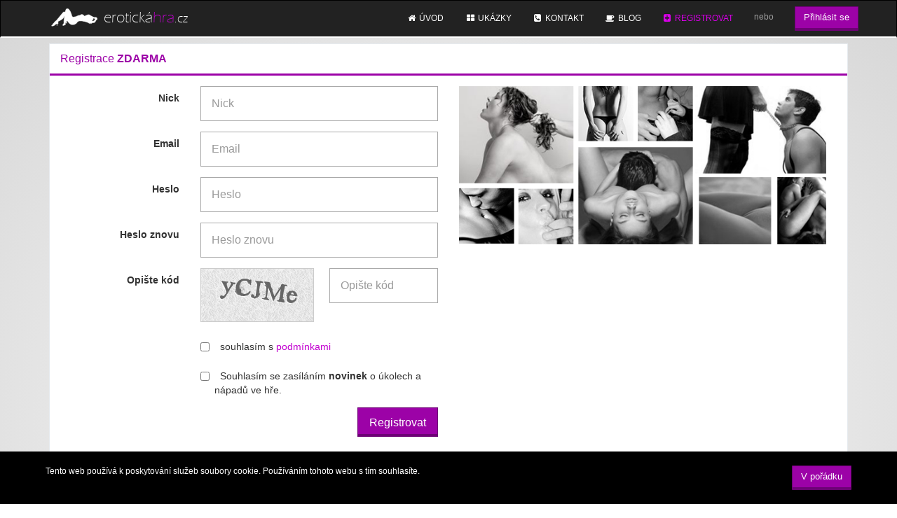

--- FILE ---
content_type: text/html; charset=UTF-8
request_url: https://www.erotickahra.cz/index.php?p=registration
body_size: 10016
content:
<!DOCTYPE html PUBLIC "-//W3C//DTD XHTML 1.0 Strict//EN" "http://www.w3.org/TR/xhtml1/DTD/xhtml1-strict.dtd">
<html xmlns="http://www.w3.org/1999/xhtml" xml:lang="cs" lang="cs">
  <head>
    <meta http-equiv="content-type" content="text/html; charset=utf-8" />
    <meta name="author" lang="cs" content="Erotickahra.cz - Tým Galileo" />
    <meta name="copyright" lang="cs" content="Erotickahra.cz" />
        <meta name="description" content="Online erotická hra pro páry a skupiny. Erotické sexuální úkoly plné sexuálních fantazií. Erotická seznamka a amaterské erotické fotky." />
    <meta name="keywords" content="erotické hra,hra pro páry,hra pro dospělé,sexuální hra,online erotická hra" />
    <meta http-equiv="Pragma" content="no-cache" />
    <meta http-equiv="Expires" content="-1" />
    <meta name="robots" content="all,follow" />
    <meta property="og:title" content="Erotickahra.cz - erotická hra pro dospělé, určená pro páry a skupiny online"/>
    <meta property="og:description" content="Online erotická hra pro páry a skupiny. Erotické sexuální úkoly plné sexuálních fantazií. Erotická seznamka a amaterské erotické fotky."/>
    <meta property="og:type" content="website"/>
    <meta property="og:url" content="https://www.erotickahra.cz"/>
    <meta property="og:site_name" content="Erotická Hra"/>
    <meta name="og:image" content="https://www.erotickahra.cz/img/social_banner_cz.jpg">
    <meta name="twitter:card" content="summary" />
    <meta name="twitter:site" content="@SexTasks" />
    <meta name="twitter:title" content="Úspěšná registrace do hry pro dospělé - Erotická Hra">
    <meta name="twitter:description" content="Online erotická hra pro páry a skupiny. Erotické sexuální úkoly plné sexuálních fantazií. Erotická seznamka a amaterské erotické fotky.">
    <meta name="twitter:url" content="https://www.erotickahra.cz">
    <meta name="twitter:image" content="https://www.erotickahra.cz/img/social_banner_cz.jpg">

    <meta http-equiv="X-UA-Compatible" content="IE=edge"/>
    <meta name="viewport" content="width=device-width, initial-scale=1, maximum-scale=1, user-scalable=no"/>
    <title>Úspěšná registrace do hry pro dospělé - Erotická Hra</title>
      <link href='https://fonts.googleapis.com/css?family=Raleway:400,700' rel='stylesheet' type='text/css'/>
      <link rel="stylesheet" href="/css/smoothness/jquery-ui-1.10.3.custom.css"/>
      <link rel="stylesheet" href="/bootstrap/css/bootstrap.min.css"/>
      <link rel="stylesheet" href="/bootstrap/css/bootstrap-theme.min.css"/>
      <link rel="stylesheet" href="//maxcdn.bootstrapcdn.com/font-awesome/4.5.0/css/font-awesome.min.css"/>
      <link rel="stylesheet" href="/css/ionicons.min.css"/>
      <link rel="stylesheet" href="/css/foundation-icons.css"/>
      <link rel="stylesheet" href="/js/fancybox/jquery.fancybox.css"/>
      <link rel="stylesheet" href="/css/animate.css"/>
      <link rel="stylesheet" href="/css/font-awesome-animation.min.css"/>
            <link rel="stylesheet" href="/css/jquery.bootstrap-touchspin.css"/>
                      
  	                <!-- Global site tag (gtag.js) - Google Analytics -->
            <script async src="https://www.googletagmanager.com/gtag/js?id=G-EW8JQVJKFH"></script>
            <script>
                window.dataLayer = window.dataLayer || [];
                function gtag(){dataLayer.push(arguments);}
                gtag('js', new Date());

                gtag('config', 'G-EW8JQVJKFH');
            </script>
            
              </head>

  


  <body class="play_background">

  <nav class="navbar navbar-inverse navbar-fixed-top">
      <div class="container">
          <!-- Brand and toggle get grouped for better mobile display -->
          <div class="navbar-header">
              <button type="button" class="navbar-toggle collapsed" data-toggle="collapse" data-target="#bs-example-navbar-collapse-1">
                  <span class="sr-only">Toggle navigation</span>
                  <span class="icon-bar"></span>
                  <span class="icon-bar"></span>
                  <span class="icon-bar"></span>
              </button>
              <a class="navbar-brand" href="https://www.erotickahra.cz"><img src="https://www.erotickahra.cz/img/responsive/logos/erotickahra_cz_light.png" alt="Erotická Hra - sexy online hra pro páry a skupiny"/> erotická<span class='logo_darker_text'>hra</span><span class='logo_postfix'>.cz</span></a>

              
                  <div class="navbar-text pull-right navbar-icon-user">
                      <p class="navbar-btn">
                          <a class="btn btn-user-icon visible-xs visible-sm" href="/login"><i class="fa fa-user fa-fw"></i>&nbsp</a>
                      </p>
                  </div>
              
                        </div>
              <!-- Collect the nav links, forms, and other content for toggling -->
<div class="collapse navbar-collapse" id="bs-example-navbar-collapse-1">
<ul class="nav navbar-nav navbar-right">
            <li class=" hidden-sm">
            <a href="/" title="Úvodní stránka">
                <i class="fa fa-home fa-fw"></i>&nbsp;ÚVOD            </a>
        </li>

        <li class="">
            <a href="/ukazky" title="Ukázky ze hry">
                <i class="fa fa-th-large fa-fw"></i>&nbsp;UKÁZKY</a>
        </li>
        <li class="">
            <a href="/kontakt" title="Kontakt na provozovatele">
                <i class="fa fa-phone-square fa-fw"></i>&nbsp;KONTAKT</a>
        </li>

                            <li class="">
                <a href="http://blog.erotickahra.cz" target="_blank" title="Novinky ze světa sexu a erotiky.">
                    <i class="fa fa-coffee fa-fw"></i>&nbsp;BLOG                </a>
            </li>
        
        <li class="active">
            <a href="/registrace" title="Zaregistrovat se ZDARMA">
                <i class="fa fa-plus-square fa-fw"></i>&nbsp;REGISTROVAT            </a>
        </li>


        <li class="hidden-xs">
            <span class="navbar-text">nebo</span>
        </li>

        <li>
            <p class="navbar-btn">
                <a class="btn btn-primary btnlogin" href="/prihlaseni">
                    Přihlásit se                </a>
            </p>
        </li>


    

    </ul>
</div><!-- /.navbar-collapse -->


      </div><!-- /.container -->
  </nav>
         
<div class="container">
    <div class="row">
           <div class="panel panel-default gamecard">
                <div class="panel-heading">
                    Registrace <b>ZDARMA</b>                </div>
                <div class="panel-body">
                    <div class="col-lg-6 col-md-6 col-sm-12 col-xs-12">

                        <form id='RegisterForm' method='post' class="form-horizontal" action='index.php?p=registration'>

                            <div class="form-group" id="REG_Username_Formcontrol">
                                <label for="username" class="col-sm-4 control-label">Nick</label>
                                <div class="col-sm-8" id="REG_Username">
                                    <input class="form-control" id="username" type="text" name='username' maxlength='30' value="" placeholder="Nick"/>
                                </div>
                            </div>

                            <div class="form-group" id="REG_Email_Formcontrol">
                                <label for="email" class="col-sm-4 control-label">Email</label>
                                <div class="col-sm-8" id="REG_Email">
                                    <input class="form-control" id="email" type="email" name='email' maxlength='100' value="" placeholder="Email"/>
                                </div>
                            </div>

                            <div class="form-group" id="REG_Password1_Formcontrol">
                                <label for="password" class="col-sm-4 control-label">Heslo</label>
                                <div class="col-sm-8" id="REG_Password1">
                                    <input class="form-control" id="password1" type="password" name='password1' maxlength='20' value="" placeholder="Heslo"/>
                                    <input type="hidden" name='register' value="register"/>
                                </div>
                            </div>

                            <div class="form-group" id="REG_Password2_Formcontrol">
                                <label for="password" class="col-sm-4 control-label">Heslo znovu</label>
                                <div class="col-sm-8" id="REG_Password2">
                                    <input class="form-control" id="password2" type="password" name='password2' maxlength='20' value="" placeholder="Heslo znovu"/>
                                </div>
                            </div>

                            <div class="form-group" id="REG_Captcha_Formcontrol">
                                <label for="password" class="col-sm-4 control-label">Opište kód</label>
                                <div class="col-sm-4">
										                                      <img class="captcha_image" src="/libs/captcha/simple-php-captcha.php?_CAPTCHA&amp;t=0.07366900+1768749774" alt="CAPTCHA">
                                </div>
                                <div class="col-sm-4" id="REG_Captcha">
                                    <input class="form-control" id="captcha" type="text" name='captcha' maxlength='5' value="" placeholder="Opište kód"/>
                                </div>
                            </div>

                            <div class="form-group">
                                <div class="col-sm-offset-4 col-sm-8">
                                    <div class="checkbox">
                                        <label>
                                            <input type="checkbox" name="agree" id="agree">&nbsp;&nbsp;souhlasím s <a href='#rules' rel='facebox' id='rules_button'>podmínkami</a>                                        </label>
                                    </div>
                                </div>
                            </div>

                            <div class="form-group">
                                <div class="col-sm-offset-4 col-sm-8">
                                    <div class="checkbox">
                                        <label>
                                            <input type="checkbox" name="newsletter" id="newsletter" value="Yes">&nbsp;&nbsp;Souhlasím se zasíláním <b>novinek</b> o úkolech a nápadů ve hře.                                        </label>
                                    </div>
                                </div>
                            </div>

                            <div class="form-group" id="condition_error" style="display:none;">
                                <div class="col-sm-offset-4 col-sm-8">
                                    <div class="alert alert-warning" role="alert">
                                        <i class="fa fa-exclamation-triangle"></i> Prosíme o schválení podmínek serveru                                    </div>
                                </div>
                            </div>

                            <div class="form-group">
                                <div class="col-sm-offset-4 col-sm-8">
                                    <input type="submit" name="btnLogin" value="Registrovat" class="btn btn-primary btn-lg pull-right"/>
                                    <input type="hidden" name='user_type' value="1"/>
                                </div>
                            </div>
                        </form>
                    </div>

                    <div class="col-lg-6 col-sm-6 hidden-sm hidden-xs">
                        <img class="img-responsive" src='./img/revolution/registration.png'/>
                    </div>
                </div>
            </div>




    </div>

    <div class="not-visible" id="EMAIL_FREE">Email volný</div>
    <div class="not-visible" id="EMAIL_NOT_FREE">Email obsazený</div>
    <div class="not-visible" id="FILL_EMAIL">Vyplňte email</div>
    <div class="not-visible" id="EMAIL_INVALID">Neplatný email</div>
	<div class="not-visible" id="CAPTCHA_INVALID">Opište prosím bezpečnostní kód.</div>
    <div class="not-visible" id="USERNAME_FREE">Uživatelské jméno volné</div>
    <div class="not-visible" id="USERNAME_NOT_FREE">Uživatelské jméno obsazené</div>
    <div class="not-visible" id="FILL_USERNAME">Vyplňte uživatelské jméno</div>
    <div class="not-visible" id="USERNAME_LENGHT">Uživatelské jméno musí mít minimálně tři znaky</div>
    <div class="not-visible" id="FILL_PASSWORD">Vyplňte heslo</div>
    <div class="not-visible" id="PASWORD_6CHARS">Minimálně 6 znaků</div>
    <div class="not-visible" id="PASSWORD_DIFFERENT">Hesla jsou různá</div>


</div>

                <!-- Modal rules -->
                <div class="modal fade" id="rules_dialog" tabindex="-1" role="dialog" aria-labelledby="modal_label" aria-hidden="true">
                    <div class="modal-dialog">
                        <div class="modal-content">
                            <div class="modal-header">
                                <button type="button" class="close" data-dismiss="modal" aria-label="Close"><span aria-hidden="true">&times;</span></button>
                                <h4 class="modal-title" id="modal_label">Naše podmínky</h4>
                            </div>
                            <div class="modal-body">
                                <ul class="list-group">
                                    <li class="list-group-item">1. Registrovat se mohou pouze uživatelé starší 18ti let. <a href='/data-privacy' target='_blank'>Ocharana osobních údajů</a></li>
                                    <li class="list-group-item"> 2. Za materiál a informace, které uveřejníte na ErotickaHra.cz nesete plnou odpovědnost.</li>
                                    <li class="list-group-item">3. Pokud uveřejníte materiál ke kterému nemáte oprávnění vystavujete se riziku trestního stíhání za porušení autorských práv.</li>
                                    <li class="list-group-item">4. ErotickaHra.cz si vyhrazuje právo rozhodovat o smazání nebo neuveřejnění informací, galerií nebo příspěvků.</li>
                                    <li class="list-group-item">5. Uživatel může získat certifikaci odesláním ověřovací fotografie. Dalším způsobem ověření může být potvrzovací např. skype kontakt k získání 100% ověření.</li>
                                    <li class="list-group-item">6. ErotickaHra.cz si vyhrazuje právo tyto podmínky průběžně měnit, ale bez zpětné platností.</li>
                                </ul>
                            </div>
                            <div class="modal-footer">
                                <button type="button" class="btn btn-primary btn-lg" data-dismiss="modal">Zavřít</button>
                            </div>
                        </div>
                    </div>
                </div><div class="not-visible" id="FILL_USERNAME_LOGIN">Vyplňte uživatelské jméno</div>
<div class="not-visible" id="FILL_PASSWORD_LOGIN">Vyplňte heslo</div>

<div class="container" style="padding-top: 10px;">

    <div class="row">
        <div class="panel panel-default gamecard">
            <div class="panel-heading">
                Máte již účet? Přihlašte se.            </div>
            <div class="panel-body">
                <div class="col-lg-6 col-md-6 col-sm-12 col-xs-12">
                    <form id='frmLogin' class="form-horizontal" action="index.php?p=login" method="post">

                        <div class="form-group" id="LOG_Username_Formcontrol">
                            <label for="user_name" class="col-sm-4 control-label">Nick nebo Email</label>
                            <div class="col-sm-8" id="LOG_Username">
                                <input class="form-control" id="user_name" type="text" name='user_name' maxlength='100' value="" placeholder="Nick nebo Email"/>
                            </div>
                        </div>

                        <div class="form-group" id="LOG_Password_Formcontrol">
                            <label for="user_pass" class="col-sm-4 control-label">Heslo</label>
                            <div class="col-sm-8" id="LOG_Password">
                                <input class="form-control" id="user_pass" type="password" name='user_pass' maxlength='20' value=""/>
                            </div>
                        </div>

                        <div class="form-group">
                            <div class="col-sm-offset-4 col-sm-8">
                                <input type="submit" name="login" value="Přihlásit se" class="btn btn-primary btn-lg pull-right"/>

                            </div>
                        </div>

                        <div class="form-group">
                            <div class="col-sm-offset-4 col-sm-8">
                                <a class="pull-right" href="index.php?p=lostform">problémy s přihlášením? </a><br/>
                            </div>
                        </div>

                        <div class="full-width text-center hr-sect">
                            OR
                        </div>

                        <div class="form-group">
                            <div class="col-lg-12">

                            
                            <a href="https://accounts.google.com/o/oauth2/auth?response_type=code&redirect_uri=https%3A%2F%2Fwww.erotickahra.cz%2Foauth2_login.php&client_id=1021084430994-1dadf6bnnh7oca0fc6qnoambivbbv256.apps.googleusercontent.com&scope=https%3A%2F%2Fwww.googleapis.com%2Fauth%2Fuserinfo.profile+https%3A%2F%2Fwww.googleapis.com%2Fauth%2Fuserinfo.email&access_type=offline&approval_prompt=force" type="button" class="google-button full-width">
                              <span class="google-button__icon">
                                <svg viewBox="0 0 366 372" xmlns="http://www.w3.org/2000/svg">
                                    <path d="M125.9 10.2c40.2-13.9 85.3-13.6 125.3 1.1 22.2 8.2 42.5 21 59.9 37.1-5.8 6.3-12.1 12.2-18.1 18.3l-34.2 34.2c-11.3-10.8-25.1-19-40.1-23.6-17.6-5.3-36.6-6.1-54.6-2.2-21 4.5-40.5 15.5-55.6 30.9-12.2 12.3-21.4 27.5-27 43.9-20.3-15.8-40.6-31.5-61-47.3 21.5-43 60.1-76.9 105.4-92.4z" id="Shape" fill="#EA4335"/><path d="M20.6 102.4c20.3 15.8 40.6 31.5 61 47.3-8 23.3-8 49.2 0 72.4-20.3 15.8-40.6 31.6-60.9 47.3C1.9 232.7-3.8 189.6 4.4 149.2c3.3-16.2 8.7-32 16.2-46.8z" id="Shape" fill="#FBBC05"/><path d="M361.7 151.1c5.8 32.7 4.5 66.8-4.7 98.8-8.5 29.3-24.6 56.5-47.1 77.2l-59.1-45.9c19.5-13.1 33.3-34.3 37.2-57.5H186.6c.1-24.2.1-48.4.1-72.6h175z" id="Shape" fill="#4285F4"/><path d="M81.4 222.2c7.8 22.9 22.8 43.2 42.6 57.1 12.4 8.7 26.6 14.9 41.4 17.9 14.6 3 29.7 2.6 44.4.1 14.6-2.6 28.7-7.9 41-16.2l59.1 45.9c-21.3 19.7-48 33.1-76.2 39.6-31.2 7.1-64.2 7.3-95.2-1-24.6-6.5-47.7-18.2-67.6-34.1-20.9-16.6-38.3-38-50.4-62 20.3-15.7 40.6-31.5 60.9-47.3z" fill="#34A853"/>
                                </svg>
                              </span>

                              <span class="google-button__text">Přihlásit se přes Google</span>
                            </a>
                            </div>
                        </div>

                        


                    </form>
                </div>
                <div class="col-lg-6 col-sm-6 hidden-sm hidden-xs" style="text-align: center;">
                    <img src='./img/revolution/login.png'/>
                </div>
            </div>
        </div>
    </div>
</div>




  <footer class="footer">
      <div class="container">
                          <p class="navbar-text hidden-xs">Copyright &copy; 2010 - 2026</p>
                                <p class="navbar-text hidden-xs">
                    <a href="http://www.gopay.cz" target="_blank">
                        <img class="payment_logo" alt="payment_logo" src="[data-uri]"/>
                    </a>
                </p>
                
                <p class="navbar-text pull-right">
                    <a href="https://cs-cz.facebook.com/pages/Erotick%C3%A1-Hra/115260171964800" target="_blank" class="icon-facebook" title="Erotickahra.cz na Facebook ErotickaHra"><i class="fa fa-facebook fa-2x"></i></a>&nbsp;
                    <a href="http://www.skype.com/" target="_blank" class="icon-skype" title="Erotickahra.cz na Skype SexTasks"><i class="fa fa-skype fa-2x"></i></a>&nbsp;
                    <a href="https://twitter.com/ErotickaHra" target="_blank" class="icon-twitter" title="Erotickahra.cz na Twitter @ErotickaHra"><i class="fa fa-twitter fa-2x"></i></a>&nbsp;
                    <a href="http://erotickahra.tumblr.com/" target="_blank" class="icon-tumblr" title="Erotickahra.cz na Tumblr #ErotickaHra"><i class="fa fa-tumblr fa-2x"></i></a>&nbsp;
                </p>

                <p class="navbar-text pull-right hidden-sm hidden-xs">
                    <a target="_blank" href="/data-privacy">ochrana osobních údajů</a> |
                    <!--<a target="_blank" href="https://www.tantrickahra.cz">www.tantrickahra.cz</a> |-->
                    <a target="_blank" href="/terms-conditions">obchodní podmínky</a> |
                    <!--<a href="/online-sex-game-for-couples">about</a>-->
                </p>

                                <div class="eu-cookies" n:if="empty($_COOKIE[eu-cookies])">
                    <div class="container cookies-container">
                            <div class="pull-left">Tento web používá k poskytování služeb soubory cookie. Používáním tohoto webu s tím souhlasíte.</div>
                        <button class="btn btn-primary pull-right">V pořádku</button>

                    </div>
                </div>
                <noscript><style type="text/css">.eu-cookies { display:none }</style></noscript>
                      </div>
  </footer>

  <script src="/js/jquery-2.0.2.min.js" type="text/javascript"></script>
    <script src="/js/jquery.dialog.js" type="text/javascript"></script>
    <script type="text/javascript" src="/bootstrap/js/bootstrap.min.js"></script>
  <script type="text/javascript" src="/js/slides.min.jquery.js"></script>
  <script type="text/javascript" src="/js/decode_htmlspecialchars.js"></script>
  <script type="text/javascript" src="/js/fancybox/jquery.fancybox.js"></script>
  <script type="text/javascript" src="/js/parallax.js"></script>
  <script type="text/javascript" src="/js/main.min.js"></script>
    <script type="text/javascript" src="/js/jquery.bootstrap-touchspin.js"></script>
    <script type="text/javascript" src="/js/jquery.backstretch.min.js"></script>
  <script type="text/javascript" src="/js/countUp.min.js"></script>
  <script type="text/javascript" src="/js/jquery.waypoints.min.js"></script>

  <script type="text/javascript">
      $('.eu-cookies button').click(function() {
          var date = new Date();
          date.setFullYear(date.getFullYear() + 10);
          document.cookie = 'eu-cookies-eh=1; path=/; expires=' + date.toGMTString();
          $('.eu-cookies').hide();
      });

  </script>
  <script src="js/control_registration.js" type="text/javascript"></script><script src="js/control_login.js" type="text/javascript"></script></body>
</html>


--- FILE ---
content_type: text/css
request_url: https://www.erotickahra.cz/bootstrap/css/bootstrap-theme.min.css
body_size: 7484
content:
/*!
 * Bootstrap v3.3.2 (http://getbootstrap.com)
 * Copyright 2011-2015 Twitter, Inc.
 * Licensed under MIT (https://github.com/twbs/bootstrap/blob/master/LICENSE)
 */@font-face{font-family:'GameFont';src:url('/fonts/ERASLGHT.TTF')}body,html{font-family:"Century Gothic","Avant Garde","AppleGothic",sans-serif}table{font-size:14px}.panel{font-size:14px}.btn{border-radius:1px;font-size:13px !important}.row{margin-left:0;margin-right:0;padding-left:0;padding-right:0}.btn-default .badge,.btn-primary .badge,.btn-success .badge,.btn-info .badge,.btn-warning .badge,.btn-danger .badge{text-shadow:none}.btn:active,.btn.active{background-image:none}.btn-default{border-color:#737373;background-color:gray;color:#fff}.btn-default:hover,.btn-default:focus{background-color:darkgray;border-color:#8e8e8e;color:#fff}.btn-default:active,.btn-default.active{background-color:#e0e0e0;border-color:#dbdbdb}.btn-default.disabled,.btn-default:disabled,.btn-default[disabled]{background-color:#e0e0e0;background-image:none}.btn-primary{border-color:#6d0275;background-color:#9c02a7}.btn-primary:hover,.btn-primary:focus{background-color:#c100cf;border-color:#e2a1e5;-webkit-transition:.5s;transition:.5s}.btn-primary:active,.btn-primary.active{background-color:#c100cf;border-color:#c57dcb}.btn-primary.disabled,.btn-primary:disabled,.btn-primary[disabled]{background-color:#e952ec;background-image:none}.btn-primary.disabled,.btn-primary.disabled.active,.btn-primary.disabled.focus,.btn-primary.disabled:active,.btn-primary.disabled:focus,.btn-primary.disabled:hover,.btn-primary[disabled],.btn-primary[disabled].active,.btn-primary[disabled].focus,.btn-primary[disabled]:active,.btn-primary[disabled]:focus,.btn-primary[disabled]:hover,fieldset[disabled] .btn-primary,fieldset[disabled] .btn-primary.active,fieldset[disabled] .btn-primary.focus,fieldset[disabled] .btn-primary:active,fieldset[disabled] .btn-primary:focus,fieldset[disabled] .btn-primary:hover{border-color:#f89dff;background-color:#e952ec}.btn-success{background-color:#3dc900;border-color:#2e9600}.btn-success:hover,.btn-success:focus{background-color:#00cb00;border-color:#19e93d}.btn-success:active,.btn-success.active{background-color:#419641;border-color:#66eb66}.btn-success.disabled,.btn-success:disabled,.btn-success[disabled]{background-color:#419641;background-image:none}.btn-info{background-color:#5bc0de;border-color:#28a4c9}.btn-info:hover,.btn-info:focus{background-color:#2bb4de;border-color:#32cbf9;background-position:0 -15px}.btn-info:active,.btn-info.active{background-color:#2aabd2;border-color:#28a4c9}.btn-info.disabled,.btn-info:disabled,.btn-info[disabled]{background-color:#2aabd2;background-image:none}.btn-warning{background-color:orange;border-color:#e38d13}.btn-warning:hover,.btn-warning:focus{background-color:#ffb732}.btn-warning:active,.btn-warning.active{background-color:#eb9316;border-color:#e38d13}.btn-warning.disabled,.btn-warning:disabled,.btn-warning[disabled]{background-color:#eb9316;background-image:none}.btn-danger{background-color:#d1312d;border-color:#8c221e;background-image:none}.btn-danger:hover,.btn-danger:focus{background-color:#e33631;background-image:none}.btn-danger:active,.btn-danger.active{background-color:#e33631;border-color:#b92c28;background-image:none}.btn-danger.disabled,.btn-danger:disabled,.btn-danger[disabled]{background-color:#c12e2a;background-image:none}.thumbnail,.img-thumbnail{-webkit-box-shadow:0 1px 2px rgba(0,0,0,.075);box-shadow:0 1px 2px rgba(0,0,0,.075)}.dropdown-menu>li>a:hover,.dropdown-menu>li>a:focus{background-color:#e8e8e8;background-image:-webkit-linear-gradient(top,#f5f5f5 0,#e8e8e8 100%);background-image:-o-linear-gradient(top,#f5f5f5 0,#e8e8e8 100%);background-image:-webkit-gradient(linear,left top,left bottom,from(#f5f5f5),to(#e8e8e8));background-image:linear-gradient(to bottom,#f5f5f5 0,#e8e8e8 100%);filter:progid:DXImageTransform.Microsoft.gradient(startColorstr='#fff5f5f5',endColorstr='#ffe8e8e8',GradientType=0);background-repeat:repeat-x}.dropdown-menu>.active>a,.dropdown-menu>.active>a:hover,.dropdown-menu>.active>a:focus{background-color:#2e6da4;background-image:-webkit-linear-gradient(top,#337ab7 0,#2e6da4 100%);background-image:-o-linear-gradient(top,#337ab7 0,#2e6da4 100%);background-image:-webkit-gradient(linear,left top,left bottom,from(#337ab7),to(#2e6da4));background-image:linear-gradient(to bottom,#337ab7 0,#2e6da4 100%);filter:progid:DXImageTransform.Microsoft.gradient(startColorstr='#ff337ab7',endColorstr='#ff2e6da4',GradientType=0);background-repeat:repeat-x}.navbar-default{background-image:-webkit-linear-gradient(top,#fff 0,#f8f8f8 100%);background-image:-o-linear-gradient(top,#fff 0,#f8f8f8 100%);background-image:-webkit-gradient(linear,left top,left bottom,from(#fff),to(#f8f8f8));background-image:linear-gradient(to bottom,#fff 0,#f8f8f8 100%);filter:progid:DXImageTransform.Microsoft.gradient(startColorstr='#ffffffff',endColorstr='#fff8f8f8',GradientType=0);filter:progid:DXImageTransform.Microsoft.gradient(enabled = false);background-repeat:repeat-x;border-radius:4px;-webkit-box-shadow:inset 0 1px 0 rgba(255,255,255,.15),0 1px 5px rgba(0,0,0,.075);box-shadow:inset 0 1px 0 rgba(255,255,255,.15),0 1px 5px rgba(0,0,0,.075)}.navbar-default .navbar-nav>.open>a,.navbar-default .navbar-nav>.active>a{background-image:-webkit-linear-gradient(top,#dbdbdb 0,#e2e2e2 100%);background-image:-o-linear-gradient(top,#dbdbdb 0,#e2e2e2 100%);background-image:-webkit-gradient(linear,left top,left bottom,from(#dbdbdb),to(#e2e2e2));background-image:linear-gradient(to bottom,#dbdbdb 0,#e2e2e2 100%);filter:progid:DXImageTransform.Microsoft.gradient(startColorstr='#ffdbdbdb',endColorstr='#ffe2e2e2',GradientType=0);background-repeat:repeat-x;-webkit-box-shadow:inset 0 3px 9px rgba(0,0,0,.075);box-shadow:inset 0 3px 9px rgba(0,0,0,.075)}.navbar-brand,.navbar-nav>li>a{text-shadow:0 1px 0 rgba(255,255,255,.25)}.navbar-inverse .navbar-brand,.navbar-inverse .navbar-nav>li>a{text-shadow:0 -1px 0 rgba(0,0,0,.25)}.navbar-static-top,.navbar-fixed-top,.navbar-fixed-bottom{border-radius:0}@media(max-width:767px){.navbar .navbar-nav .open .dropdown-menu>.active>a,.navbar .navbar-nav .open .dropdown-menu>.active>a:hover,.navbar .navbar-nav .open .dropdown-menu>.active>a:focus{color:#fff}}.alert{text-shadow:0 1px 0 rgba(255,255,255,.2);-webkit-box-shadow:inset 0 1px 0 rgba(255,255,255,.25),0 1px 2px rgba(0,0,0,.05);box-shadow:inset 0 1px 0 rgba(255,255,255,.25),0 1px 2px rgba(0,0,0,.05)}.alert-success{background-image:-webkit-linear-gradient(top,#dff0d8 0,#c8e5bc 100%);background-image:-o-linear-gradient(top,#dff0d8 0,#c8e5bc 100%);background-image:-webkit-gradient(linear,left top,left bottom,from(#dff0d8),to(#c8e5bc));background-image:linear-gradient(to bottom,#dff0d8 0,#c8e5bc 100%);filter:progid:DXImageTransform.Microsoft.gradient(startColorstr='#ffdff0d8',endColorstr='#ffc8e5bc',GradientType=0);background-repeat:repeat-x;border-color:#b2dba1}.alert-info{background-image:-webkit-linear-gradient(top,#d9edf7 0,#b9def0 100%);background-image:-o-linear-gradient(top,#d9edf7 0,#b9def0 100%);background-image:-webkit-gradient(linear,left top,left bottom,from(#d9edf7),to(#b9def0));background-image:linear-gradient(to bottom,#d9edf7 0,#b9def0 100%);filter:progid:DXImageTransform.Microsoft.gradient(startColorstr='#ffd9edf7',endColorstr='#ffb9def0',GradientType=0);background-repeat:repeat-x;border-color:#9acfea}.alert-warning{background-image:-webkit-linear-gradient(top,#fcf8e3 0,#f8efc0 100%);background-image:-o-linear-gradient(top,#fcf8e3 0,#f8efc0 100%);background-image:-webkit-gradient(linear,left top,left bottom,from(#fcf8e3),to(#f8efc0));background-image:linear-gradient(to bottom,#fcf8e3 0,#f8efc0 100%);filter:progid:DXImageTransform.Microsoft.gradient(startColorstr='#fffcf8e3',endColorstr='#fff8efc0',GradientType=0);background-repeat:repeat-x;border-color:#f5e79e}.alert-danger{background-image:-webkit-linear-gradient(top,#f2dede 0,#e7c3c3 100%);background-image:-o-linear-gradient(top,#f2dede 0,#e7c3c3 100%);background-image:-webkit-gradient(linear,left top,left bottom,from(#f2dede),to(#e7c3c3));background-image:linear-gradient(to bottom,#f2dede 0,#e7c3c3 100%);filter:progid:DXImageTransform.Microsoft.gradient(startColorstr='#fff2dede',endColorstr='#ffe7c3c3',GradientType=0);background-repeat:repeat-x;border-color:#dca7a7}.progress{background-image:-webkit-linear-gradient(top,#ebebeb 0,#f5f5f5 100%);background-image:-o-linear-gradient(top,#ebebeb 0,#f5f5f5 100%);background-image:-webkit-gradient(linear,left top,left bottom,from(#ebebeb),to(#f5f5f5));background-image:linear-gradient(to bottom,#ebebeb 0,#f5f5f5 100%);filter:progid:DXImageTransform.Microsoft.gradient(startColorstr='#ffebebeb',endColorstr='#fff5f5f5',GradientType=0);background-repeat:repeat-x;border-radius:0 !important}.progress-bar-striped{background-image:-webkit-linear-gradient(45deg,rgba(255,255,255,.15) 25%,transparent 25%,transparent 50%,rgba(255,255,255,.15) 50%,rgba(255,255,255,.15) 75%,transparent 75%,transparent);background-image:-o-linear-gradient(45deg,rgba(255,255,255,.15) 25%,transparent 25%,transparent 50%,rgba(255,255,255,.15) 50%,rgba(255,255,255,.15) 75%,transparent 75%,transparent);background-image:linear-gradient(45deg,rgba(255,255,255,.15) 25%,transparent 25%,transparent 50%,rgba(255,255,255,.15) 50%,rgba(255,255,255,.15) 75%,transparent 75%,transparent)}.list-group{border-radius:4px;-webkit-box-shadow:0 1px 2px rgba(0,0,0,.075);box-shadow:0 1px 2px rgba(0,0,0,.075)}.list-group-item.active,.list-group-item.active:hover,.list-group-item.active:focus{text-shadow:0 -1px 0 #286090;background-image:-webkit-linear-gradient(top,#337ab7 0,#2b669a 100%);background-image:-o-linear-gradient(top,#337ab7 0,#2b669a 100%);background-image:-webkit-gradient(linear,left top,left bottom,from(#337ab7),to(#2b669a));background-image:linear-gradient(to bottom,#337ab7 0,#2b669a 100%);filter:progid:DXImageTransform.Microsoft.gradient(startColorstr='#ff337ab7',endColorstr='#ff2b669a',GradientType=0);background-repeat:repeat-x;border-color:#2b669a}.list-group-item.active .badge,.list-group-item.active:hover .badge,.list-group-item.active:focus .badge{text-shadow:none}.panel{-webkit-box-shadow:none;box-shadow:none;border-radius:0}.panel-default>.panel-heading{background-color:#fff;color:#9c02a7;font-size:16px;border-bottom:3px solid #9c02a7}.panel-primary>.panel-heading{background-color:#9c02a7;color:#fff;border-bottom:3px solid #6d0275;font-size:16px}.panel-primary{border-color:#fddeff;border-top:#6d0275 !important}.panel-info{border-color:#ccc}.panel-default{border-color:#fddeff}.panel-success>.panel-heading{background-color:#3dc900;color:#fff;border-color:#2e9600;border-bottom:3px solid #2e9600;font-size:16px}.panel-info>.panel-heading{background-color:#565656;color:#fff;font-size:16px;border-color:#ddd;border-bottom:3px solid gray}.panel-warning>.panel-heading{background-color:orange !important;color:#fff;font-size:16px;border-color:#e38d13;border-bottom:3px solid #e38d13}.panel-danger>.panel-heading{background-color:#b20000 !important;color:#fff;font-size:16px;border-color:red;border-bottom:3px solid #c94c4c}.well{border-radius:0;background-color:#fafafa;-webkit-box-shadow:none;box-shadow:none}.navbar-brand{padding-top:5px;display:inline-block}.navbar-inverse .navbar-brand{color:#fff}.navbar-inverse .navbar-brand,.navbar-inverse .navbar-nav>li>a.logo{font-family:'GameFont',"Eras ITC","Eras Light ITC",sans-serif;text-shadow:none;font-size:22px}.navbar-brand>img{display:inline}.logo_darker_text{color:#c200d0}.logo_postfix{font-size:18px}.navbar-inverse .navbar-nav>li>a{color:#fff}.navbar-inverse .navbar-nav>li>a:hover{color:#c200d0}.navbar-inverse .navbar-nav>.open>a,.navbar-inverse .navbar-nav>.active>a{color:#db00eb}.navbar-inverse .navbar-nav>.active>a,.navbar-inverse .navbar-nav>.active>a:focus,.navbar-inverse .navbar-nav>.active>a:hover{background-color:transparent !important}.badge{border-radius:0}a{color:#c200d0}.navbar-text a{color:#d3d3d3}.navbar-text a:hover{color:#c200d0;text-decoration:none}html{position:relative;min-height:100%}body{margin-bottom:80px;margin-top:52px;font-size:12px !important}.footer{position:absolute;bottom:0;width:100%;background-color:#111}body>.container{padding:10px 15px 0;margin-bottom:5px}.footer>.container{padding-right:15px;padding-left:15px}.footer>.container>.navbar-text{color:#d3d3d3}.dropdown-menu li a{padding-top:10px;padding-bottom:10px}.dropdown-menu li a:focus{background-color:#2f2f2f;background-image:none;color:#fff}.dropdown-menu li a:hover{background-color:#2f2f2f;background-image:none;color:#fff}.navbar-inverse{background-image:none}.carousel{height:300px;margin-bottom:10px}.carousel-caption{z-index:10}.carousel .item{height:auto}.carousel-inner>.item>img{position:absolute;top:0;left:0;min-width:100%;height:300px}.carousel-control{background-color:transparent;background-image:none !important;color:gray;text-shadow:none;opacity:1}.carousel-control:hover{color:#9c02a7}.carousel-control:focus{color:gray}.carousel-caption{position:absolute;left:150px;top:0;color:#565656;text-shadow:none;text-align:left}.carousel-indicators li{border-color:darkgray}.carousel-indicators li:hover{border-color:#9c02a7;background-color:#9c02a7}.carousel-indicators .active{background-color:#565656}.carousel-caption h1{color:#9c02a7;font-weight:bold}.jumbotron{border-radius:0 !important;background-color:#fff;border:1px solid #ddd;padding:15px 15px}.jumbotron h1{font-size:28px;color:#9c02a7}.panel-default,.panel-primary,.panel-info,.panel-warning{border-radius:0}.panel-default>.panel-heading,.panel-primary>.panel-heading,.panel-warning>.panel-heading,.panel-info>.panel-heading{background-image:none}.img-thumbnail{border-radius:0}.dotlist{font-size:18px}.h1big{font-size:60px}#twitter-widget-0{width:100%}.subtitle{color:#fff;font-size:18px;text-shadow:none}#news_items_container>div{padding:20px;text-align:center;font-size:18px;margin-top:15px;background-color:#2f2f2f;color:#fff;border:15px solid #fff}#news_items_container>div:hover{opacity:.6;-webkit-transition:1.5s;transition:1.5s}.fancybox img:hover{opacity:.6;-webkit-transition:1.5s;transition:1.5s}.practice_item{display:inline-block;padding:6px;margin:4px;background-color:transparent;font-size:18px;color:#f5f5f5;opacity:1;cursor:pointer;text-shadow:2px 2px 3px rgba(0,0,0,0.6);border:1px solid transparent}.practice_item:hover{background-color:#9c02a7;color:#fff;opacity:1;-webkit-transition:.5s;transition:.5s;text-shadow:none;border:1px solid white}.payment_logo{opacity:.2}.payment_logo:hover{opacity:1;-webkit-transition:.5s;transition:.5s}.navbar-text a:hover{-webkit-transition:.5s;transition:.5s}.not-visible{display:none}.form-control{border-radius:0;-webkit-box-shadow:none !important;box-shadow:none !important}.captcha_image{border:1px solid #ccc;margin-bottom:3px}.modal-content{border-radius:0}.list-group{border-radius:0}.list-group-item:first-child,.list-group-item:last-child{border-radius:0}.has-warning .form-control-feedback{color:orange}.has-warning .form-control{border-color:orange}.has-warning .checkbox,.has-warning .checkbox-inline,.has-warning .control-label,.has-warning .help-block,.has-warning .radio,.has-warning .radio-inline,.has-warning.checkbox label,.has-warning.checkbox-inline label,.has-warning.radio label,.has-warning.radio-inline label{color:orange}.has-success .form-control-feedback{color:#0c0}.has-success .form-control{border-color:#0c0}.has-success .checkbox,.has-success .checkbox-inline,.has-success .control-label,.has-success .help-block,.has-success .radio,.has-success .radio-inline,.has-success.checkbox label,.has-success.checkbox-inline label,.has-success.radio label,.has-success.radio-inline label{color:#0c0}.help-block{margin-bottom:0}.alert{border-radius:0}.alert-warning,.alert-danger,.alert-success,.alert-info{background-image:none}.popover{border-radius:0}.tooltip{font-size:16px;border-radius:0;opacity:1}.tooltip.top .tooltip-inner{background-color:black;padding:10px;opacity:1.0;border-radius:0}.tooltip.top .tooltip-arrow{border-top-color:#565656}.tooltip.right .tooltip-inner{background-color:black;padding:10px;opacity:1.0;border-radius:0}.tooltip.right .tooltip-arrow{border-top-color:#565656}.table>tbody>tr>td{vertical-align:middle}.btn:hover{-webkit-transition:.5s;transition:.5s}.form-group-lg .form-control{border-radius:0}.input-lg+.form-control-feedback{width:75px}label.btn.btn-primary.own-radio{background-color:gray;border-color:#9d9d9d}label.btn.btn-primary.own-radio.active{background-color:#db00eb}.player_record{display:inline-block;padding:10px;margin:4px;background-color:whitesmoke;border:1px solid lightgray;font-size:25px}a:focus,a:hover{color:#db00eb;text-decoration:none;-webkit-transition:.5s;transition:.5s}.clothes_line{display:block}.panel-clothes{border:1px solid lightgrey}.clothes_value_item{margin-top:30px;background-color:transparent}.clothes_user_title{width:100%}.package_item{position:relative;background-color:white;border:1px solid lightgray;cursor:pointer}.package_item:hover{background-color:#faafff;opacity:.9}div.package_title{text-align:center;margin-bottom:10px}div.package_image_loader{background-color:white;border:1px solid lightgray;opacity:.6;text-align:center}.package_bottom{margin-top:5px}div.package_bottom_number{font-weight:normal;font-size:16px;border:1px solid whitesmoke;background-color:#565656;color:#fff;padding:6px 6px 6px 6px;margin-left:0}div.package_bottom_button{float:right}img.loader_image{margin-top:60px}.content_tooltip_left{margin:10px}div.tooltip-inner{max-width:350px}#package_task{color:white}#timer{padding-bottom:20px;padding-top:20px;font-size:20px}#comment_text{width:100%;height:250px}.result{padding:7px;width:50px}#resultg{background-color:#3dc900}#resultr{background-color:orange}.modal-header{background-color:#565656 !important;color:#fff !important;border:1px solid #fff !important}.modal-header button{color:#fff;!important}.modal-header button:hover{color:gray;!important}.h-colored{color:#9c02a7}#finish_without_license_text{margin-top:8px;font-size:20px}#image_benefit01{cursor:pointer;text-align:center}.benefit_content_title{width:100%;text-align:right;margin-bottom:12px}#benefit_task_number{width:100%;text-align:center;font-size:500%;font-weight:bold}#benefit_task_number_tasks{width:100%;text-align:center;font-size:100%}#benefit-container{background-color:#f5f5f5;color:#565656;cursor:pointer}#benefit-container:hover{background-color:#fff;color:#9c02a7;cursor:pointer}.benefit-icon{font-size:75px;color:#9c02a7}.benefit-list{text-align:right}.benefit-icon-container{text-align:center}#price_main_area_title{color:#565656;font-size:25px}#price_value{font-size:40px;font-weight:bold;color:#9c02a7}#price_standart{font-size:20px;text-decoration:line-through;color:gray}.user_type_box{display:inline-block;position:relative;background-color:whitesmoke;border:1px solid lightgray;padding:10px;margin-right:5px;width:60px;margin-top:10px;cursor:pointer}.user_type_box_short{display:inline-block;position:relative;background-color:whitesmoke;border:1px solid lightgray;padding:10px;margin-right:5px;width:65px;cursor:pointer}.searching_for_box{display:inline-block;position:relative;background-color:whitesmoke;border:1px solid lightgray;padding:10px;margin-right:5px;width:60px;cursor:pointer}.ui-autocomplete{z-index:10000 !important}.row_without_hover:hover{background-color:whitesmoke !important;cursor:default !important}.row_without_hover td{padding:20px !important}.msg_next_button{width:100%;text-align:center}.navbar-fixed-bottom .navbar-collapse,.navbar-fixed-top .navbar-collapse{max-height:none !important}.navbar-collapse.in{overflow-y:auto}.list-group-item.active,.list-group-item.active:hover,.list-group-item.active:focus{background-color:#9c02a7 !important;background-image:none;text-shadow:none;border-color:whitesmoke}.panel-heading{border-top-left-radius:0;border-top-right-radius:0}.form-control:focus{border-color:#737373;outline:0;-webkit-box-shadow:none;box-shadow:none}.form-control{font-size:16px;padding:6px 15px !important;height:50px;border:1px solid darkgray}.intro-header{padding-top:50px;padding-bottom:50px;text-align:center;color:#f8f8f8;background-color:#2e2e2e}.intro-message{position:relative;padding-top:10%;padding-bottom:14%}.intro-message>h1{margin:0;font-size:5em;text-shadow:1px 1px 1px rgba(0,0,0,0.6)}.intro-message>h2{text-shadow:1px 1px 1px rgba(0,0,0,0.6);margin-top:20px;margin-bottom:20px;color:#fff}@media(max-width:767px){.intro-message{padding-bottom:35%}.intro-message>h1{font-size:3em}ul.intro-social-buttons>li{display:block;margin-bottom:20px;padding:0}ul.intro-social-buttons>li:last-child{margin-bottom:0}}.logo-intro{margin-bottom:40px}.intro-button{font-size:45px;margin-top:30px}.navbar-inverse{border:1px solid black;border-bottom:2px solid #fff}.banner{padding:50px 0;color:#f8f8f8;background:url(../../img/banner_11.jpg) no-repeat center center;background-size:cover}.banner h2{margin:0;text-shadow:2px 2px 3px rgba(0,0,0,0.6);font-size:3em}.banner ul{margin-bottom:0}.banner-social-buttons{float:right;margin-top:0}@media(max-width:1199px){ul.banner-social-buttons{float:left;margin-top:15px}}@media(max-width:767px){.logo-intro{width:100%}.banner h2{margin:0;text-shadow:2px 2px 3px rgba(0,0,0,0.6);font-size:3em}ul.banner-social-buttons>li{display:block;margin-bottom:20px;padding:0}ul.banner-social-buttons>li:last-child{margin-bottom:0}.hp_list li{font-size:14px !important}.hp_image_container{margin-top:15px}.hp_list li strong{font-size:20px !important}.hp_list li .glyphicon{font-size:20px !important}.h1big{font-size:22px}}.content-section-a{padding:50px 0;background-color:#f8f8f8}.content-section-b{padding:50px 0;border-top:1px solid #e7e7e7;border-bottom:1px solid #e7e7e7}.section-heading{margin-bottom:30px;color:#9c02a7;font-size:40px}.section-heading-spacer{float:left;width:200px;border-top:3px solid #565656}.parallax-window{min-height:400px;background:transparent}.img-circle-container{padding:30px;padding-bottom:10px}.img-circle{border:8px solid #fff;-moz-border-radius:50%;-webkit-border-radius:50%;border-radius:50%;box-sizing:border-box;padding:8px}.img-circle:hover{margin-top:-2px;-webkit-transition:.5s;transition:.5s;background-color:#9c02a7;border:1px solid #9c02a7;margin-bottom:2px}.service-container{color:#fff;text-shadow:2px 2px 3px rgba(0,0,0,0.6)}.service-container p{font-size:25px}.service-container h1{font-weight:bold}.testimonial-quote{color:gray;font-size:60px;opacity:.2}.testimonial-signature{font-style:italic;margin-top:20px}.testimonial-text{margin-top:60px;font-size:18px;background-color:#f8f8f8}.h1color{color:#9c02a7}.big-icon{font-size:120px !important;color:#212121;opacity:1}.news-big-text{font-size:80px;margin-top:5px;font-weight:bold}.news-efect:hover{color:#9c02a7;-webkit-transition:.5s;transition:.5s}.news-efect:hover .big-icon{font-size:120px !important;color:#9c02a7;opacity:1;-webkit-transition:.2s;transition:.2s}.news-efect p{color:gray;font-size:22px}.btn-lg{font-size:16px !important}.btn-group-lg>.btn,.btn-lg{border-radius:0}.efect-down{font-size:40px;opacity:.5;-webkit-transition:all .3s;-moz-transition:all .3s;-ms-transition:all .3s;-o-transition:all .3s;transition:all .3s}.efect-down:hover{opacity:1;-webkit-transform:translate(0,10px);-moz-transform:translate(0,10px);-ms-transform:translate(0,10px);-o-transform:translate(0,10px);transform:translate(0,10px)}.navbar-toggle{border-radius:0}.margin-top{margin-top:10px;font-size:18px}.margin-top-big{margin-top:30px}.margin-right{margin-right:10px}.link-white{color:white}.btn-next{margin-top:15px;margin-bottom:20px}@media(max-width:767px){.nav>li{border-bottom:1px solid #333;padding-bottom:7px;padding-top:7px}.nav>li:hover{background-color:#333}.navbar-inverse .navbar-nav>.open>a,.navbar-inverse .navbar-nav>.active>a{background-image:none;background-color:transparent;box-shadow:none}.navbar-inverse .navbar-nav>.active>a,.navbar-inverse .navbar-nav>.active>a:focus,.navbar-inverse .navbar-nav>.active>a:hover{background-color:transparent}}.hidden2{opacity:0}.visible2{opacity:1}.item_circle{width:260px;height:260px;border-radius:100%;margin:20px auto;text-align:center;position:relative;box-shadow:0 0 2px #565656}.item_circle:hover{box-shadow:0 0 2px #9c02a7}.bg-violet_circle{background-color:#565656 !important}.bg-violet_circle:hover{background-color:#9c02a7 !important}.item_circle .inner_circle{position:absolute;background:#fff;width:212px;height:212px;border:2px solid #565656;top:24px;left:24px;border-radius:100%;padding:10px 5px;padding-top:35px}.item_circle:hover .inner_circle{border:2px solid #9c02a7}.item_circle h3{font-size:16px;line-height:16px;margin:0;padding:0;font-weight:600;color:gray}.item_circle h2{color:#565656;text-transform:uppercase;font-size:50px;line-height:80px;margin:0;padding:0;font-weight:bold}.item_circle:hover h2{color:#9c02a7}.pho_comment_icon{opacity:.65;background:url('../../img/revolution/comment_32.png') no-repeat;background-size:20px 20px;margin-left:10px;height:22px;width:22px;display:inline-block;float:right;cursor:pointer;padding-left:24px;padding-top:4px;font-size:12px}.pho_comment_icon:hover{opacity:1}.pho_like_icon{opacity:.65;background:url('../../img/revolution/like_32.png') no-repeat;background-size:20px 20px;margin-left:10px;height:22px;width:22px;display:inline-block;float:right;cursor:pointer;padding-left:24px;padding-top:4px;font-size:12px;margin-right:10px}.pho_like_icon:hover{opacity:1;background:url('../../img/revolution/like_32_hover.png') no-repeat;background-size:20px 20px}.navbar-toggle{border:0}.man-color{color:#527d97}.woman-color{color:#9d009d}.couple-color{color:#5eba5e}.group-color{color:darkorange}.man-color-light{color:lightskyblue}.woman-color-light{color:#d44ed4}.couple-color-light{color:#83ff83}.group-color-light{color:#ffc564}.user-link{font-size:22px}.user-link-light{color:#fff !important;font-size:22px}.ui-spinner-input{margin-left:0 !important;margin-right:0 !important;border:1px solid darkgray !important;box-shadow:none !important}.ui-widget input{font-size:16px !important}.margin-none{margin:0 !important}.ui-widget-content{border:none !important}.margin-bottom{margin-bottom:5px}.profile_photo{margin-bottom:10px;width:100% !important}.color-grey{color:lightgrey}#pho_show_description{padding:5px}.pho_detail_img_click{cursor:pointer}#pho_show_likes{font-size:14px;background:url('../../img/revolution/like_32.png') no-repeat;background-size:22px 22px;padding:5px 5px 5px 24px;text-align:left;margin-left:6px;margin-top:3px;cursor:pointer;display:inline-block;float:left}#pho_show_likes:hover{background:url('../../img/revolution/like_32_hover.png') no-repeat;background-size:22px 22px}#pho_show_likes_exists{font-size:14px;background:url('../../img/revolution/like_32_hover.png') no-repeat;background-size:22px 22px;padding:5px 5px 5px 24px;text-align:left;margin-left:6px;margin-top:3px;display:inline-block;float:left}.comment_container{display:inline-block;width:100%;border:1px solid lightgray;background-color:whitesmoke;padding:15px;margin-top:10px}.comment_container>.comment_username>.user-link{font-size:16px !important}.comment_date{font-size:14px;!important}.comment_text{margin-top:10px;margin-bottom:10px}.very-big-icon{font-size:100px}.violet-color{color:#9c02a7}.checkbox_loader{display:none}.full-width{width:100%}.bordered-row{border:1px solid lightgrey;margin-top:5px}.photo_types{padding:10px;border:1px solid lightgrey;display:inline-block;margin-top:5px;margin-bottom:5px}.gender_radio{margin-right:5px;margin-left:5px}.homepage-h1{font-family:'Raleway';font-size:80px !important}@media(max-width:767px){.homepage-h1{font-family:'Raleway';font-size:60px !important}}.subtitle-container{padding:15px}.label-purchased{color:green;margin-bottom:10px}.pay_package_info{cursor:pointer}.pay_package_info_image{cursor:pointer}.delete_photo_button{margin:5px}.photo-dating-list{margin-bottom:10px}.tool_item{background-color:#fff;cursor:pointer}.tool_item:hover{background-color:#faafff}.tool-image{border:1px solid lightgray}.tool_item_active{background-color:#9c02a7 !important;color:#fff}.tool_usage{font-size:16px;border:1px solid whitesmoke;background-color:#565656;color:#fff;padding:6px 6px 6px 6px}.tool_title{margin-bottom:4px;width:100%;padding:6px}@media(min-width:768px) and (max-width:991px){.navbar-collapse.collapse{display:none !important}.navbar-collapse.collapse.in{display:block !important}.navbar-header .collapse,.navbar-toggle{display:block !important}.navbar-header{float:none}}@media(max-width:768px){.row{padding-left:0;padding-right:0}.col-lg-1,.col-lg-10,.col-lg-11,.col-lg-12,.col-lg-2,.col-lg-3,.col-lg-4,.col-lg-5,.col-lg-6,.col-lg-7,.col-lg-8,.col-lg-9,.col-md-1,.col-md-10,.col-md-11,.col-md-12,.col-md-2,.col-md-3,.col-md-4,.col-md-5,.col-md-6,.col-md-7,.col-md-8,.col-md-9,.col-sm-1,.col-sm-10,.col-sm-11,.col-sm-12,.col-sm-2,.col-sm-3,.col-sm-4,.col-sm-5,.col-sm-6,.col-sm-7,.col-sm-8,.col-sm-9,.col-xs-1,.col-xs-10,.col-xs-11,.col-xs-12,.col-xs-2,.col-xs-3,.col-xs-4,.col-xs-5,.col-xs-6,.col-xs-7,.col-xs-8,.col-xs-9{padding-left:6px !important;padding-right:6px !important}}.bootstrap-touchspin-up,.bootstrap-touchspin-down{height:50px;width:50px}.vip-flag{padding:4px;font-size:13px;margin-left:5px;margin-right:5px;background-color:#9c02a7;color:#fff;border:2px solid #73027b}.progress-bar-success{background-color:#9c02a7}.progress{background-image:none !important}.meshim_widget_components_ChatButton.br .button_bar{border-top-left-radius:0 !important;border-top-right-radius:0 !important}.online_box{padding:4px;font-size:13px;margin-left:5px;margin-right:5px;background-color:#3dc900;color:#fff;border:1px solid #2e9600}.eu-cookies{position:fixed;left:0;bottom:0;width:100%;color:white;background-color:black;z-index:100000;padding:10px}.cookies-container{padding:10px}.hp_list{list-style:none;margin-top:35px;background-color:#252525;padding:30px;background:url('../../img/responsive/collage_01.webp');background-size:cover;border:1px solid #7c7c7c}.hp_list li{font-size:25px;color:#fff;padding:10px}.hp_list li strong{font-size:35px}.hp_list li .glyphicon{font-size:35px;color:#9c02a7}.hp_extra_image{width:100%;border:1px solid #7c7c7c;background-color:#2c2c2c}.hp_image_container{position:relative;cursor:pointer}.hp_image_title{background-color:#2c2c2c;color:#fff;position:absolute;bottom:0;opacity:.8}.hp_image_title:hover{background-color:#9c02a7}.hp_image_container:hover .hp_image_title{background-color:#9c02a7}.h-black{color:black}.hp-arrow-down{color:#fff;opacity:1;font-weight:normal !important}.hp-practices{background-color:transparent;border:0;margin-top:30px}.margintop30{margin-top:30px}.show_word{background-color:#9c02a7;border:1px solid lightgray;padding:10px;margin-top:10px;cursor:pointer;color:#fff}.show_word:hover{background-color:#cb60d3}#hidden_word{font-size:28px;background-color:white;border:1px solid lightgray;padding:20px 10px;margin-top:10px;cursor:pointer;color:#9c02a7;text-align:center}#hidden_word:hover{background-color:#cb60d3;color:white}#hide_word{cursor:pointer;font-size:16px;margin-top:10px}#hide_word:hover{text-decoration:underline}.gamecard{transition:all .3s cubic-bezier(.25,.8,.25,1) !important;border:1px solid #e6eaee}.gamecard:hover{box-shadow:0 1px 1px rgba(0,0,0,0.25),0 1px 1px rgba(0,0,0,0.20) !important}.btn{transition:all .3s cubic-bezier(.25,.8,.25,1) !important;border-bottom-width:4px !important;padding-bottom:6px !important}.btn:hover{box-shadow:0 1px 2px rgba(0,0,0,0.25),0 1px 1px rgba(0,0,0,0.22) !important}.play_background{background:-webkit-radial-gradient(#fff,#d6d6d6);background:radial-gradient(#fff,#d6d6d6);background-size:cover}.dt_header{font-size:18px;color:#9c02a7;margin-bottom:15px;width:100%;text-align:right;font-weight:bold}.dt_text{display:block;width:100%}.dt_hidden{font-size:16px !important}.space_row{margin-top:-80px;min-height:120px}.h1-showroom{color:#9c02a7;font-size:45px;font-family:'Raleway'}@media(max-width:767px){.h1-showroom{text-align:center;font-family:'Raleway'}.space_row{margin-top:-80px;min-height:120px}}.list-showroom{font-size:16px;list-style-image:url('../../img/revolution/play_16.png');margin-top:20px;margin-bottom:15px}.list-showroom li{margin-top:10px;margin-bottom:10px}.row-section{min-height:400px}.yellow{color:#f0ad4e}.own_task_box_short{display:inline-block;position:relative;background-color:whitesmoke;border:1px solid lightgray;padding:15px;margin-right:5px;width:150px;cursor:pointer}.own_task_box_short_selected{display:inline-block;position:relative;background-color:#9c02a7;border:1px solid lightgray;padding:15px;margin-right:5px;width:150px;color:white}.own_task_box_short .fa-circle{display:none}.own_task_box_short .fa-check{display:none}.own_task_box_short_selected .fa-circle{display:none}.own_task_box_short:hover .fa-circle{display:block;color:#767676}.own_task_box_short_selected:hover .fa-check{display:block;color:white}.own_task_box_short:hover{box-shadow:0 1px 1px rgba(0,0,0,0.12),0 1px 1px rgba(0,0,0,0.24) !important}.form-lower-height{height:47px !important;width:75px !important}.second_section{display:none}.color-success{color:#2e9600}.color-warning{color:orange}#pnlWhatToWrite{display:none}.input-time-limit{width:75px !important}.image-upload{margin-top:5px;margin-bottom:10px}#imageWrap{position:relative;display:none}#btnRemoveImage{position:absolute;z-index:100;top:10px;right:7px}.third_section{display:none}.border-warning{border-color:#9c02a7 !important;border-width:1px}.controls-min-width{min-width:200px}.controls-min-width-big{min-width:250px}.padding-all{padding:20px !important}.image-min-width{min-width:200px;max-width:200px}.valign-top{vertical-align:top !important}.own_tasks_number_box{font-size:60px;background-color:#565656;padding:15px;border:1px #5f5f5f solid;color:whitesmoke;text-align:center;height:170px}.own_tasks_number_box:hover{cursor:pointer;font-size:60px;background-color:#c100cf;padding:15px;border:1px #5f5f5f solid;color:whitesmoke;text-align:center}.own_tasks_number_box_sub{font-size:20px}.own_tasks_number_box_edit{font-size:30px;margin-top:45px;display:none}.include_own_tasks{font-size:20px !important}.own_tasks_yesno{margin-top:30px;margin-bottom:15px}.btnlogin{margin-left:15px}.paddingbottom30{padding-bottom:30px}.hp-tool-col{margin-bottom:20px;color:#fff}.white{color:#fff}.pclaim{color:#fff;display:inline}.regclaimbig{font-size:40px;margin-top:40px}.regclaimsmall{font-size:40px;margin-top:30px}.section-style{margin-top:50px;border-top:1px solid #e7e7e7}.regbtn2{font-size:40px;margin-bottom:15px}.topbtnstyle{font-size:16px;margin-top:50px}.transparent-woman{background-color:#9c02a7;box-shadow:none;border-radius:0;border:1px solid darkgray;color:#fff}.transparent-man{background-color:#527d97;box-shadow:none;border-radius:0;border:1px solid darkgray;color:#fff}.left-border-none{border-left:none !important;box-shadow:inset 0 1px 0 rgba(0,0,0,.075)}.padding-left-5{padding-left:5px}.padding-right-5{padding-right:5px}.hr-sect{display:flex;flex-basis:100%;align-items:center;color:rgba(0,0,0,0.35);margin:8px 0}.hr-sect::before,.hr-sect::after{content:"";flex-grow:1;background:rgba(0,0,0,0.35);height:1px;font-size:0;line-height:0;margin:0 8px}.google-button{height:50px;border-width:0;background:white;color:#737373;white-space:nowrap;box-shadow:1px 1px 2px 2px rgba(0,0,0,0.05);transition-property:background-color,box-shadow;transition-duration:150ms;transition-timing-function:ease-in-out;margin-top:10px;display:inline-block;text-align:center;padding-top:7px}.google-button:focus,.google-button:hover{box-shadow:1px 4px 5px 1px rgba(0,0,0,0.1)}.google-button:active{background-color:#e5e5e5;box-shadow:none;transition-duration:10ms}.google-button__icon{display:inline-block;vertical-align:middle;margin:8px 0 8px 8px;width:20px;height:20px;box-sizing:border-box}.google-button__icon--plus{width:27px}.google-button__text{display:inline-block;vertical-align:middle;padding:0 24px}.navbar-icon-user{margin-top:2px;margin-right:5px;margin-bottom:0}.btn-user-icon{font-size:18px !important;margin:0 !important;padding:4px !important}

--- FILE ---
content_type: application/javascript
request_url: https://www.erotickahra.cz/js/jquery.dialog.js
body_size: 754
content:
;(function($){$.fn.dialog=function(options){var self=this,$this=$(self),$body=$(document.body),$msgbox=$this.closest('.dialog'),parentDataName='dialog-parent',arg1=arguments[1],arg2=arguments[2];var create=function(){var msghtml=''+'<div class="dialog modal fade">'+'<div class="modal-dialog">'+'<div class="modal-content">'+'<div class="modal-header">'+'<button type="button" class="close">&times;</button>'+'<h4 class="modal-title"></h4>'+'</div>'+'<div class="modal-body"></div>'+'<div class="modal-footer"></div>'+'</div>'+'</div>'+'</div>';$msgbox=$(msghtml);$(document.body).append($msgbox);$msgbox.find(".modal-body").append($this);};var createButton=function(_options){var buttons=(_options||options||{}).buttons||{},$btnrow=$msgbox.find(".modal-footer");$btnrow.empty();var isButtonArr=buttons.constructor==Array;for(var button in buttons){var btnObj=buttons[button],id="",text="",classed="btn-default",click="";if(btnObj.constructor==Object){id=btnObj.id;text=btnObj.text;classed=btnObj['class']||btnObj.classed||classed;click=btnObj.click;}else if(!isButtonArr&&btnObj.constructor==Function){text=button;click=btnObj;}else{continue;}$button=$('<button type="button" class="btn">').addClass(classed).html(text);id&&$button.attr("id",id);if(click){(function(click){$button.click(function(){click.call(self);});})(click);}$btnrow.append($button);}$btnrow.data('buttons',buttons);};var show=function(){$msgbox.modal('show');};var close=function(destroy){$msgbox.modal('hide').one('hidden.bs.modal',function(){if(destroy){$this.data(parentDataName).append($this);$msgbox.remove();}});};if(options.constructor==Object){!$this.data(parentDataName)&&$this.data(parentDataName,$this.parent());if($msgbox.size()<1){create();}createButton();$(".modal-title",$msgbox).html(options.title||"");$(".modal-dialog",$msgbox).addClass(options.dialogClass||"");$(".modal-header .close",$msgbox).click(function(){var closeHandler=options.onClose||close;closeHandler.call(self);});(options['class']||options.classed)&&$msgbox.addClass(options['class']||options.classed);options.autoOpen!==false&&show();}if(options=="destroy"){close(true);}if(options=="close"){close();}if(options=="open"){show();}if(options=="option"){if(arg1=='buttons'){if(arg2){createButton({buttons:arg2});show();}else{return $msgbox.find(".modal-footer").data('buttons');}}}return self;};})(jQuery);

--- FILE ---
content_type: application/javascript
request_url: https://www.erotickahra.cz/js/control_login.js
body_size: 528
content:
$(document).ready(function(){
    
           
    $('#user_name').focusout(function(){ ValidateLoginUserName(); });
    $('#user_name').focus(function(){ LOG_ClearInputValidation('LOG_Username'); });
    
    $('#user_pass').focusout(function(){ ValidateLoginUserPass(); });
    $('#user_pass').focus(function(){ LOG_ClearInputValidation('LOG_Password'); });

    function LOG_ClearInputValidation(ControlID){
        $("#" + ControlID + " span").remove();
        $("#" + ControlID + "_Formcontrol").attr("class", "form-group");
    }

    function LOG_AddWarning(ControlID, title){
        LOG_ClearInputValidation(ControlID);
        $("#"+ ControlID +"_Formcontrol").attr("class", "form-group has-warning has-feedback");
        $("#" + ControlID).append("<span class='glyphicon glyphicon-warning-sign form-control-feedback'></span>");
        $("#" + ControlID).append("<span class='help-block'>"+ title +"</span>");
    }

    function LOG_AddSuccess(ControlID){
        LOG_ClearInputValidation(ControlID);
        $("#"+ ControlID +"_Formcontrol").attr("class", "form-group has-success has-feedback");
        $("#" + ControlID).append("<span class='glyphicon glyphicon-ok form-control-feedback'></span>");
    }

    function ValidateLoginUserName(){
        var return_value = false;
        var login_username = $('#user_name').val();
        var msg = '';
        var title = '';

        if (login_username === ''){
            msg = 'FILL_USERNAME';
        }

        if (msg === ''){
            //LOG_AddSuccess('LOG_Username');
            return_value = true;
        }else{
            title = $('#' + msg + "_LOGIN").html();
            LOG_AddWarning('LOG_Username', title);
            return_value = false;
        }

        return return_value;
    };
    
    function ValidateLoginUserPass(){
        var return_value = false;
        var login_pass = $('#user_pass').val();
        var msg = '';
        var title = '';

        if (login_pass === ''){
            msg = 'FILL_PASSWORD';
        }        

        if (msg === ''){
            //LOG_AddSuccess('LOG_Password');
            return_value = true;
        }else{
            title = $('#' + msg + "_LOGIN").html();
            LOG_AddWarning('LOG_Password', title);
            return_value = false;
        }        
        return return_value;
    };
    
    $('#frmLogin').submit(function(){
        
        var LoginUsernameOK = false;        
        var LoginPasswordOK = false;
        
        LoginUsernameOK = ValidateLoginUserName();
        LoginPasswordOK = ValidateLoginUserPass();
        
        if (LoginUsernameOK && LoginPasswordOK){           
            return true;           
        }else{
            return false;
        }
        
    });
    
});





--- FILE ---
content_type: application/javascript
request_url: https://www.erotickahra.cz/js/control_registration.js
body_size: 1380
content:
$(document).ready(function(){

    $('#email').focusout(function(){ ValidateEmail(true); });

    $('#email').focus(function(){ REG_ClearInputValidation('REG_Email'); });
    
    $('#username').focusout(function(){ ValidateUsername(true); });
    $('#username').focus(function(){ REG_ClearInputValidation('REG_Username'); });

    
    $('#password1').focusout(function(){ ValidatePassword1(); });
    $('#password1').focus(function(){ REG_ClearInputValidation('REG_Password1'); });
    
    $('#password2').keyup(function(){ ValidatePassword2(false); });
    $('#password2').focus(function(){ REG_ClearInputValidation('REG_Password2'); REG_ClearInputValidation('REG_Password2'); });

    $('#captcha').focusout(function(){ ValidateCaptcha(true); });
    $('#captcha').focus(function(){ REG_ClearInputValidation('REG_Captcha'); });

    function ValidateCaptcha(){
	 	 var return_value = false;
		 var captcha = $('#captcha').val();
		 var title = "";

		 if(captcha === '' || captcha.length < 5){
             title = $('#CAPTCHA_INVALID').html();
             REG_AddWarning('REG_Captcha', title);
             return_value = false;
		 }else{
             REG_AddSuccess('REG_Captcha');
             return_value = true;
         }
		 return return_value;
	 }
	
	
	
    function ValidateEmail(AsyncParam){
                var return_value = false;
                var email = $('#email').val();
                var title = "";
                jQuery.ajax({
                   type: 'POST',
                   url: 'ajax/registration_check_email.php',
                   data: 'email='+ email,
                   cache: false, 
                   async: AsyncParam,
                   success: function(msg){
                     $('#email_result').html('');
                     if(msg === 'EMAIL_FREE'){
                         title = $('#EMAIL_FREE').html();
                         REG_AddSuccess('REG_Email');
                         return_value = true;
                     }
                     if(msg === 'EMAIL_INVALID'){
                         title = $('#EMAIL_INVALID').html();
                         REG_AddWarning('REG_Email', title);
                     }
                     if(msg === 'EMAIL_NOT_FREE'){
                         title = $('#EMAIL_NOT_FREE').html();
                         REG_AddWarning('REG_Email', title);
                     
                     }
                     if(msg === 'FILL_EMAIL'){
                         title = $('#FILL_EMAIL').html();
                         REG_AddWarning('REG_Email', title);

                     }
                   }
            });  
            return return_value;
    };

    function REG_ClearInputValidation(ControlID){
        $("#" + ControlID + " span").remove();
        $("#" + ControlID + "_Formcontrol").attr("class", "form-group");
    }

    function REG_AddWarning(ControlID, title){
        REG_ClearInputValidation(ControlID);
        $("#"+ ControlID +"_Formcontrol").attr("class", "form-group has-warning has-feedback");
        $("#" + ControlID).append("<span class='glyphicon glyphicon-warning-sign form-control-feedback'></span>");
        $("#" + ControlID).append("<span class='help-block'>"+ title +"</span>");
    }

    function REG_AddSuccess(ControlID){
        REG_ClearInputValidation(ControlID);
        $("#"+ ControlID +"_Formcontrol").attr("class", "form-group has-success has-feedback");
        $("#" + ControlID).append("<span class='glyphicon glyphicon-ok form-control-feedback'></span>");
    }
    
    function ValidateUsername(AsyncParam){   
        var return_value = false;
        var username = $('#username').val();
        var title = "";
                jQuery.ajax({
                   type: 'POST',
                   url: 'ajax/registration_check_username.php',
                   data: 'username='+ username,
                   cache: false, 
                   async: AsyncParam,
                   success: function(msg){
                     $('#username_result').html('');
                     if(msg === 'USERNAME_FREE'){
                         title = $('#USERNAME_FREE').html();
                         REG_AddSuccess('REG_Username');
                         return_value = true;
                     }
                     if(msg === 'USERNAME_LENGHT'){
                            title = $('#USERNAME_LENGHT').html();
                            REG_AddWarning('REG_Username', title);
                     }
                     if(msg === 'USERNAME_NOT_FREE'){
                            title = $('#USERNAME_NOT_FREE').html();
                            REG_AddWarning('REG_Username', title);
                     }
                     if(msg === 'FILL_USERNAME'){
                            title = $('#FILL_USERNAME').html();
                            REG_AddWarning('REG_Username', title);
                     }
                   }
            });           
            return return_value;
    };
    
    function ValidatePassword1(){
        var return_value = false;
        var password = $('#password1').val();
        var msg = '';
        var title = '';

        if (password === ''){
            msg = 'FILL_PASSWORD';
        }
        if (password.length <= 5 && msg === ''){
            msg = 'PASWORD_6CHARS';
        }
        $('#password1_result').html('');
        if (msg === ''){
            REG_AddSuccess('REG_Password1');
            return_value = true;
        }else{
            title = $('#' + msg).html();
            REG_AddWarning('REG_Password1', title);
            return_value = false;
        }        
        return return_value;
    };
    
    function ValidatePassword2(ShowWarning){
        var return_value = false;
        var password = $('#password1').val();
        var password2 = $('#password2').val();
        var msg = '';
        var title = '';
        
        if (password.length < password2.length){
            msg = 'PASSWORD_DIFFERENT';
        }
        if (password === password2 && password !== ''){
            msg = 'OK';
        }
        
        if (ShowWarning && (password !== password2)){
            msg = 'PASSWORD_DIFFERENT';
        }
        
        if (ShowWarning && password2 === ''){
            msg = 'FILL_PASSWORD';
        }


        if (msg === 'OK'){
            REG_AddSuccess('REG_Password2');
            return_value = true;
        }else{
            if (msg !== ''){
                title = $('#' + msg).html();
                REG_AddWarning('REG_Password2', title);
                return_value = false;
            }
        }
        return return_value;
    };
    
    $('#agree').click(function() {
        if ($(this).is(':checked')) {
          $("#condition_error").hide();
        }
     });
    
    $('#RegisterForm').submit(function(){
        
        var UsernameOK = false;
        var EmailOK = false;
        var Password1OK = false;
        var Password2OK = false;
        var AgreeConditions = false;
		  var CaptchaOK = false;
        
        if($("#agree").is(':checked'))
        {
            AgreeConditions = true;
        }
        
        
        UsernameOK = ValidateUsername(false);
        EmailOK = ValidateEmail(false);
        Password1OK = ValidatePassword1();
        Password2OK = ValidatePassword2(true);
        CaptchaOK = ValidateCaptcha();
		  
        
        
        if (UsernameOK && EmailOK && Password1OK && Password2OK && CaptchaOK){
            if (AgreeConditions){
                return true;
            }else{
                $("#condition_error").show();
                return false;
            }            
        }else{
            return false;
        }
        
    });
    
    
});


$(document).ready(function(){
    $('#rules_button').click(function(){
        $('#rules_dialog').modal()
    });
});





--- FILE ---
content_type: application/javascript
request_url: https://www.erotickahra.cz/js/decode_htmlspecialchars.js
body_size: 243
content:
function htmlspecialchars_decode(string,quote_style){var optTemp=0,i=0,noquotes=false;if(typeof quote_style==='undefined'){quote_style=2;}string=string.toString().replace(/&lt;/g,'<').replace(/&gt;/g,'>');var OPTS={'ENT_NOQUOTES':0,'ENT_HTML_QUOTE_SINGLE':1,'ENT_HTML_QUOTE_DOUBLE':2,'ENT_COMPAT':2,'ENT_QUOTES':3,'ENT_IGNORE':4};if(quote_style===0){noquotes=true;}if(typeof quote_style!=='number'){quote_style=[].concat(quote_style);for(i=0;i<quote_style.length;i++){if(OPTS[quote_style[i]]===0){noquotes=true;}else if(OPTS[quote_style[i]]){optTemp=optTemp|OPTS[quote_style[i]];}}quote_style=optTemp;}if(quote_style&OPTS.ENT_HTML_QUOTE_SINGLE){string=string.replace(/&#0*39;/g,"'");}if(!noquotes){string=string.replace(/&quot;/g,'"');}string=string.replace(/&amp;/g,'&');return string;}

--- FILE ---
content_type: application/javascript
request_url: https://www.erotickahra.cz/js/main.min.js
body_size: 18
content:
$(document).ready(function(){$.fn.extend({animateCss:function(b){var a="webkitAnimationEnd mozAnimationEnd MSAnimationEnd oanimationend animationend";$(this).addClass("animated "+b).one(a,function(){$(this).removeClass("animated "+b)})}})});